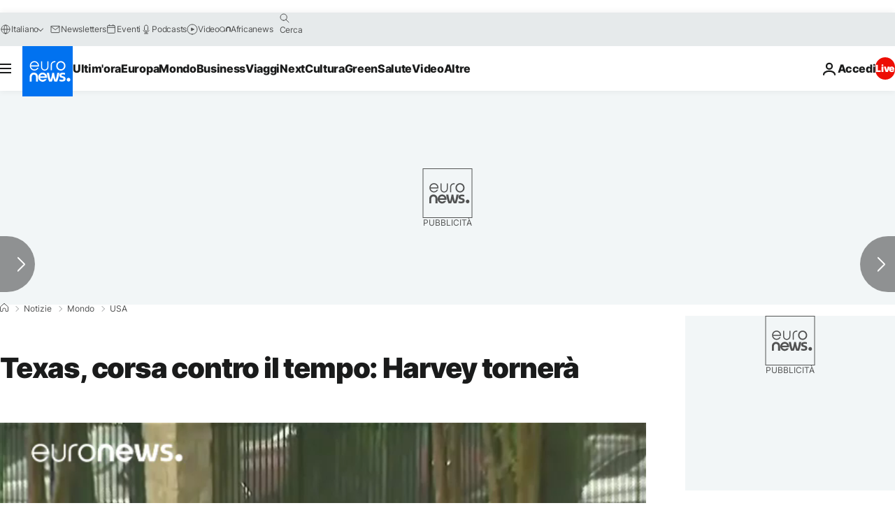

--- FILE ---
content_type: application/javascript
request_url: https://ml314.com/utsync.ashx?pub=&adv=&et=0&eid=84280&ct=js&pi=&fp=&clid=&if=0&ps=&cl=&mlt=&data=&&cp=https%3A%2F%2Fit.euronews.com%2F2017%2F08%2F28%2Ftexas-corsa-contro-il-tempo-harvey-tornera&pv=1769011391063_yqis4qium&bl=en-us@posix&cb=694811&return=&ht=&d=&dc=&si=1769011391063_yqis4qium&cid=&s=1280x720&rp=&v=2.8.0.252
body_size: 707
content:
_ml.setFPI('3658465220084891660');_ml.syncCallback({"es":true,"ds":true});_ml.processTag({ url: 'https://dpm.demdex.net/ibs:dpid=22052&dpuuid=3658465220084891660&redir=', type: 'img' });
_ml.processTag({ url: 'https://idsync.rlcdn.com/395886.gif?partner_uid=3658465220084891660', type: 'img' });
_ml.processTag({ url: 'https://match.adsrvr.org/track/cmf/generic?ttd_pid=d0tro1j&ttd_tpi=1', type: 'img' });
_ml.processTag({ url: 'https://ib.adnxs.com/getuid?https://ml314.com/csync.ashx%3Ffp=$UID%26person_id=3658465220084891660%26eid=2', type: 'img' });
